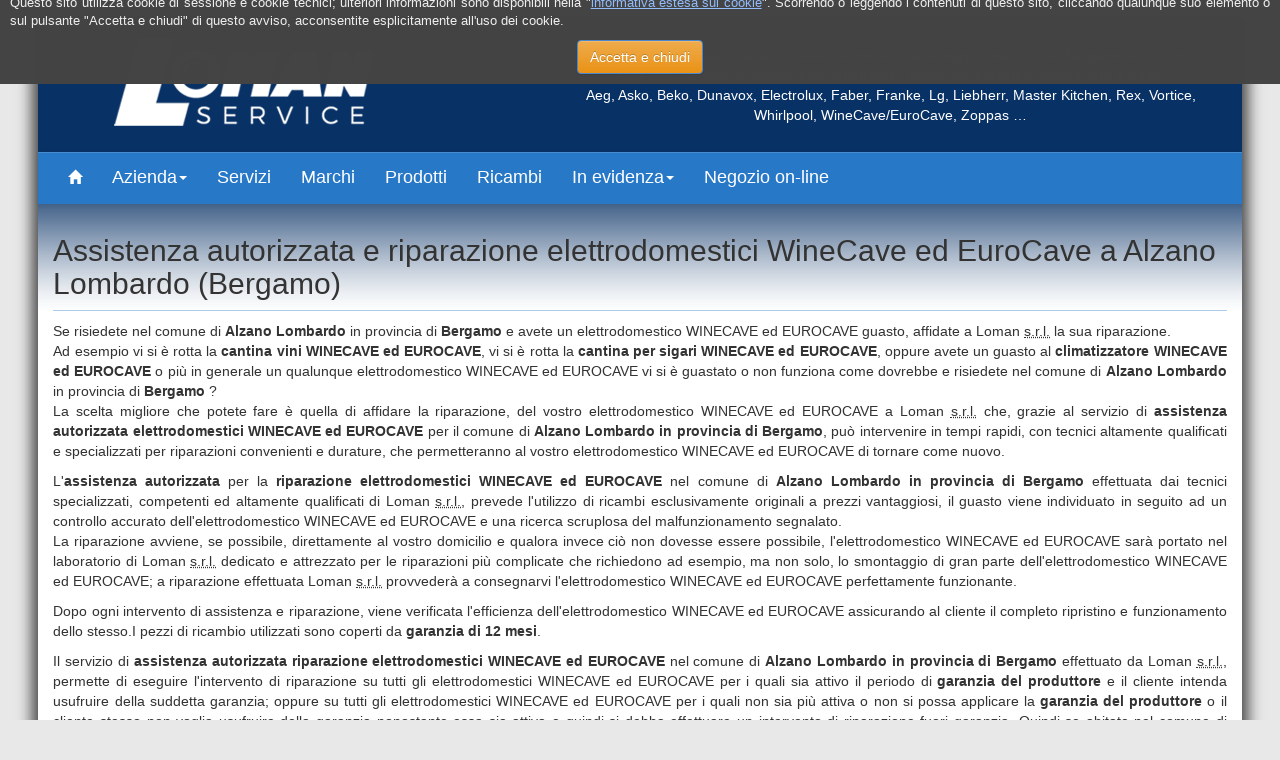

--- FILE ---
content_type: text/html; charset=utf-8
request_url: https://www.lomansrl.it/riparazione-elettrodomestici-winecave-eurocave-bergamo/assistenza-autorizzata-elettrodomestici-winecave-eurocave-alzano-lombardo-bergamo
body_size: 5810
content:
<!DOCTYPE html><html lang="it-it" dir="ltr"><head><meta charset="utf-8"><meta http-equiv="X-UA-Compatible" content="IE=edge"><meta name="viewport" content="width=device-width, initial-scale=1"><base href="https://www.lomansrl.it/riparazione-elettrodomestici-winecave-eurocave-bergamo/assistenza-autorizzata-elettrodomestici-winecave-eurocave-alzano-lombardo-bergamo" />
	<meta http-equiv="content-type" content="text/html; charset=utf-8" />
	<meta name="keywords" content="riparazione elettrodomestici winecave ed eurocave, riparazione elettrodomestici winecave ed eurocave alzano lombardo, elettrodomestici winecave ed eurocave alzano lombardo, winecave ed eurocave alzano lombardo, riparazione cantina winecave ed eurocave, riparazione cantina winecave ed eurocave alzano lombardo, riparazione cantina vino winecave ed eurocave, riparazione cantina vino winecave ed eurocave alzano lombardo, riparazione cantina vino eurocave, riparazione cantina vino eurocave alzano lombardo, cantina winecave ed eurocave, cantina winecave ed eurocave alzano lombardo, cantina vino winecave ed eurocave, cantina vino winecave ed eurocave alzano lombardo, cantina vino eurocave, cantina vino eurocave alzano lombardo" />
	<meta name="rights" content="Loman s.r.l." />
	<meta name="author" content="Loman s.r.l." />
	<meta name="description" content="Riparazione elettrodomestici WineCave ed EuroCave a Alzano Lombardo (Bergamo): cantina per vino WineCave ed EuroCave, cantinetta per vino WineCave ed EuroCave, cantina per sigari WineCave ed EuroCave, climatizzatore WineCave ed EuroCave e tutti gli elettrodomestici WineCave ed EuroCave in generale." />
	<title>Assistenza autorizzata WineCave ed EuroCave a Alzano Lombardo (Bergamo) - Loman srl (Bergamo)</title>
	<link href="/templates/lomansrl/favicon.ico" rel="shortcut icon" type="image/vnd.microsoft.icon" />
	<link href="/plugins/system/jce/css/content.css?aa754b1f19c7df490be4b958cf085e7c" rel="stylesheet" type="text/css" />
	<link href="/plugins/system/jcemediabox/css/jcemediabox.min.css?0072da39200af2a5f0dbaf1a155242cd" rel="stylesheet" type="text/css" />
	<link href="/templates/lomansrl/css/bootstrap/3.3.2/bootstrap.min.css" rel="stylesheet" type="text/css" />
	<link href="/templates/lomansrl/css/bootstrap/3.3.2/bootstrap-xl.min.css" rel="stylesheet" type="text/css" />
	<link href="/templates/lomansrl/css/bootstrap/3.3.2/bootstrap-theme.min.css" rel="stylesheet" type="text/css" />
	<link href="/templates/lomansrl/css/template.css" rel="stylesheet" type="text/css" />
	<link href="https://www.lomansrl.it/plugins/system/lscookielaw/assets/css/bootstrap.min.css" rel="stylesheet" type="text/css" />
	<link href="https://www.lomansrl.it/plugins/system/lscookielaw/assets/css/custom.css" rel="stylesheet" type="text/css" />
	<script src="/media/jui/js/jquery.min.js?fea0c640d0fba8bf3e11bae24bcf3a0d" type="text/javascript"></script>
	<script src="/media/jui/js/jquery-noconflict.js?fea0c640d0fba8bf3e11bae24bcf3a0d" type="text/javascript"></script>
	<script src="/media/jui/js/jquery-migrate.min.js?fea0c640d0fba8bf3e11bae24bcf3a0d" type="text/javascript"></script>
	<script src="/media/system/js/caption.js?fea0c640d0fba8bf3e11bae24bcf3a0d" type="text/javascript"></script>
	<script src="/plugins/system/jcemediabox/js/jcemediabox.min.js?d67233ea942db0e502a9d3ca48545fb9" type="text/javascript"></script>
	<script type="text/javascript">
jQuery(window).on('load',  function() {
				new JCaption('img.caption');
			});jQuery(document).ready(function(){WfMediabox.init({"base":"\/","theme":"standard","width":"","height":"","lightbox":0,"shadowbox":0,"icons":0,"overlay":1,"overlay_opacity":0.8,"overlay_color":"#000000","transition_speed":500,"close":2,"scrolling":"fixed","labels":{"close":"Chiudi","next":"Successivo","previous":"Precedente","cancel":"Annulla","numbers":"{{numbers}}","numbers_count":"{{current}} su {{total}}","download":"Download"}});});
	</script>
<!--[if lt IE 9]><script src="/templates/lomansrl/js/html5shiv/3.7.2/html5shiv.min.js"></script><script src="/templates/lomansrl/js/respond/1.4.2/respond.min.js"></script><![endif]--></head><body><div id="mainContainer" class="container-fluid"><header><div id="header-top" class="row"><div id="logo" class="col-md-4 col-lg-5 col-xl-6"><img src="/templates/lomansrl/images/logo_big.png" alt="Loman s.r.l. &ndash; riparazione elettrodomestici delle migliori marche per Bergamo e provincia. Accessori, prodotti e ricambi elettrodomestici, anche per frigoriferi cantina vino e sigari. Aeg, Asko, Beko, Dunavox, Electrolux, Faber, Franke, Lg, Liebherr, Master Kitchen, Rex, Vortice, Whirlpool, WineCave/EuroCave, Zoppas &hellip;" title="Loman s.r.l. &ndash; riparazione elettrodomestici delle migliori marche per Bergamo e provincia. Accessori, prodotti e ricambi elettrodomestici, anche per frigoriferi cantina vino e sigari. Aeg, Asko, Beko, Dunavox, Electrolux, Faber, Franke, Lg, Liebherr, Master Kitchen, Rex, Vortice, Whirlpool, WineCave/EuroCave, Zoppas &hellip;" class="img-responsive"></div><div id="ricerca" class="col-md-8 col-lg-7 col-xl-6 text-center">

<div class="custom"  >
	Assistenza autorizzata riparazione elettrodomestici delle migliori marche per Bergamo e provincia.<br/>Accessori, prodotti e ricambi elettrodomestici, anche per frigoriferi cantina vino e sigari.<br/>Aeg, Asko, Beko, Dunavox, Electrolux, Faber, Franke, Lg, Liebherr, Master Kitchen, Rex, Vortice, Whirlpool, WineCave/EuroCave, Zoppas &hellip;</div>
</div></div><div id="header-bottom" class="row"><div id="menu-main-bar" class="navbar navbar-default" role="navigation"><div class="navbar-header"><button type="button" class="navbar-toggle" data-toggle="collapse" data-target="#menu-main"><span class="sr-only">apre o chiude il menu principale</span><div id="menu-toggle-icongroup"><span class="icon-bar"></span><span class="icon-bar"></span><span class="icon-bar"></span></div><div id="menu-toggle-text"><!--span class="glyphicon glyphicon-menu-hamburger"></span-->MENU PRINCIPALE</div></button></div><div id="menu-main" class="collapse navbar-collapse"><ul class="nav menu  navbar-nav">
<li class="item-101"><a class="homeMenuItem" href="/" ><span>Home</span></a></li><li class="item-161 dropdown deeper parent"><a class=" dropdown-toggle" data-toggle="dropdown" href="#" ><span>Azienda<b class="caret"></b></span></a><ul class="nav-child unstyled small dropdown-menu"><li class="item-162"><a href="/azienda/chi-siamo" ><span>Chi siamo</span></a></li><li class="item-165"><a href="/azienda/dove-siamo" ><span>Dove siamo</span></a></li><li class="item-166"><a href="/azienda/contatti" ><span>Contatti</span></a></li></ul></li><li class="item-163"><a href="/servizi" ><span>Servizi</span></a></li><li class="item-164"><a href="/marchi" ><span>Marchi</span></a></li><li class="item-167"><a href="/prodotti" ><span>Prodotti</span></a></li><li class="item-168"><a href="/ricambi" ><span>Ricambi</span></a></li><li class="item-169 dropdown deeper parent"><a class=" dropdown-toggle" data-toggle="dropdown" href="#" ><span>In evidenza<b class="caret"></b></span></a><ul class="nav-child unstyled small dropdown-menu"><li class="item-170"><a href="/in-evidenza/aspirapolvere-centralizzato-oxygen-electrolux-bergamo" ><span>Aspirapolvere centralizzato Electrolux Oxygen</span></a></li><li class="item-171"><a href="/in-evidenza/frigoriferi-cantina-vini-sigari-bergamo" ><span>Frigoriferi cantina vini e sigari</span></a></li><li class="item-174"><a href="/in-evidenza/detersivi-elettrodomestici-ecologici-electrolux-green-bergamo" ><span>Detersivi ed elettrodomestici ecologici Electrolux</span></a></li><li class="item-175"><a href="/in-evidenza/elettrodomestici-da-incasso-bergamo" ><span>Elettrodomestici da incasso</span></a></li></ul></li><li class="item-176"><a href="/negozio-online" ><span>Negozio on-line</span></a></li></ul>
</div></div></div></header><div id="content" class="row"><div class="col-md-12"><div id="system-message-container">
	</div>
<div class="item-page" itemscope itemtype="https://schema.org/Article">
	<meta itemprop="inLanguage" content="it-IT" />
	
		
			<div class="page-header">
		<h2 itemprop="headline">
			Assistenza autorizzata e riparazione elettrodomestici WineCave ed EuroCave a Alzano Lombardo (Bergamo)		</h2>
							</div>
					
		
	
	
		
								<div itemprop="articleBody">
		<section class="article-content clearfix"><p>Se risiedete nel comune di <strong>Alzano Lombardo</strong> in provincia di <strong>Bergamo</strong> e avete un elettrodomestico WINECAVE ed EUROCAVE guasto, affidate a Loman <acronym title="societ&agrave; a responsabilit&agrave; limitata">s.r.l.</acronym> la sua riparazione.<br/>Ad esempio vi si &egrave; rotta la <strong>cantina vini WINECAVE ed EUROCAVE</strong>, vi si &egrave; rotta la <strong>cantina per sigari WINECAVE ed EUROCAVE</strong>, oppure avete un guasto al <strong>climatizzatore WINECAVE ed EUROCAVE</strong> o pi&ugrave; in generale un qualunque elettrodomestico WINECAVE ed EUROCAVE vi si &egrave; guastato o non funziona come dovrebbe e risiedete nel comune di <strong>Alzano Lombardo</strong> in provincia di <strong>Bergamo</strong> ?<br/>La scelta migliore che potete fare &egrave; quella di affidare la riparazione, del vostro elettrodomestico WINECAVE ed EUROCAVE a Loman <acronym title="societ&agrave; a responsabilit&agrave; limitata">s.r.l.</acronym> che, grazie al servizio di <strong>assistenza autorizzata elettrodomestici WINECAVE ed EUROCAVE</strong> per il comune di <strong>Alzano Lombardo in provincia di Bergamo</strong>, pu&ograve; intervenire in tempi rapidi, con tecnici altamente qualificati e specializzati per riparazioni convenienti e durature, che permetteranno al vostro elettrodomestico WINECAVE ed EUROCAVE di tornare come nuovo.</p><p>L'<strong>assistenza autorizzata</strong> per la <strong>riparazione elettrodomestici WINECAVE ed EUROCAVE</strong> nel comune di <strong>Alzano Lombardo in provincia di Bergamo</strong> effettuata dai tecnici specializzati, competenti ed altamente qualificati di Loman <acronym title="societ&agrave; a responsabilit&agrave; limitata">s.r.l.</acronym>, prevede l'utilizzo di ricambi esclusivamente originali a prezzi vantaggiosi, il guasto viene individuato in seguito ad un controllo accurato dell'elettrodomestico WINECAVE ed EUROCAVE e una ricerca scruplosa del malfunzionamento segnalato.<br/>La riparazione avviene, se possibile, direttamente al vostro domicilio e qualora invece ci&ograve; non dovesse essere possibile, l'elettrodomestico WINECAVE ed EUROCAVE sar&agrave; portato nel laboratorio di Loman <acronym title="societ&agrave; a responsabilit&agrave; limitata">s.r.l.</acronym> dedicato e attrezzato per le riparazioni pi&ugrave; complicate che richiedono ad esempio, ma non solo, lo smontaggio di gran parte dell'elettrodomestico WINECAVE ed EUROCAVE; a riparazione effettuata Loman <acronym title="societ&agrave; a responsabilit&agrave; limitata">s.r.l.</acronym> provveder&agrave; a consegnarvi l'elettrodomestico WINECAVE ed EUROCAVE perfettamente funzionante.</p><p>Dopo ogni intervento di assistenza e riparazione, viene verificata l'efficienza dell'elettrodomestico WINECAVE ed EUROCAVE assicurando al cliente il completo ripristino e funzionamento dello stesso.I pezzi di ricambio utilizzati sono coperti da <strong>garanzia di 12 mesi</strong>.</p><p>Il servizio di <strong>assistenza autorizzata riparazione elettrodomestici WINECAVE ed EUROCAVE</strong> nel comune di <strong>Alzano Lombardo in provincia di Bergamo</strong> effettuato da Loman <acronym title="societ&agrave; a responsabilit&agrave; limitata">s.r.l.</acronym>, permette di eseguire l'intervento di riparazione su tutti gli elettrodomestici WINECAVE ed EUROCAVE per i quali sia attivo il periodo di <strong>garanzia del produttore</strong> e il cliente intenda usufruire della suddetta garanzia; oppure su tutti gli elettrodomestici WINECAVE ed EUROCAVE per i quali non sia pi&ugrave; attiva o non si possa applicare la <strong>garanzia del produttore</strong> o il cliente stesso non voglia usufruire della garanzia nonostante essa sia attiva e quindi si debba effettuare un intervento di riparazione fuori garanzia. Quindi se abitate nel comune di Alzano Lombardo in provincia di Bergamo e avete la necessit&agrave; di far effettuare la riparazione fuori garanzia per un elettrodomestico WINECAVE ed EUROCAVE (perch&eacute; il periodo di garanzia del produttore &egrave; scaduto o perch&eacute; non intendete usufruire della garanzia), oppure se dovete far riparare un elettrodomestico WINECAVE ed EUROCAVE e intendete usufruire della garanzia ancora in corso di validit&agrave;, affidate a Loman <acronym title="societ&agrave; a responsabilit&agrave; limitata">s.r.l.</acronym> la riparazione del vostro elettrodomestico WINECAVE ed EUROCAVE.</p><div class="alert alert-bs4-primary"><h3 class="h3inAlert" title="Loman s.r.l. &ndash; assistenza autorizzata riparazione elettrodomestici WINECAVE ed EUROCAVE per il comune di Alzano Lombardo in provincia di Bergamo">Come richiedere a Loman <acronym title="societ&agrave; a responsabilit&agrave; limitata">s.r.l.</acronym> un intervento di assistenza e riparazione elettrodomestici WINECAVE ed EUROCAVE per il comune di Alzano Lombardo in provincia di Bergamo ?</h3><p>Per avvalervi del servizio di <strong>assistenza autorizzata riparazione elettrodomestici WINECAVE ed EUROCAVE</strong> nel comune di <strong>Alzano Lombardo</strong> in provincia di <strong>Bergamo</strong>, telefonate a Loman <acronym title="societ&agrave; a responsabilit&agrave; limitata">s.r.l.</acronym> in orario d'ufficio (verificate eventualmente gli orari riportati nella sezione <a href="/azienda/contatti" title="Loman s.r.l. &ndash; contatti per Alzano Lombardo e la provincia di Bergamo"><strong>contatti</strong></a>) dal luned&igrave; al venerd&igrave; al numero +39 035 316943 oppure al numero +39 035 321311, descrivete il problema che affligge il vostro elettrodomestico WINECAVE ed EUROCAVE e prendete un appuntamento.<br/>Potrete cos&igrave; usufruire della competenza specializzata dei tecnici Loman <acronym title="societ&agrave; a responsabilit&agrave; limitata">s.r.l.</acronym>, che vi consiglieranno con onest&agrave; e professionalit&agrave; la soluzione migliore per la riparazione del vostro elettrodomestico WINECAVE ed EUROCAVE oppure, solamente nel caso in cui la riparazione del vostro elettrodomestico WINECAVE ed EUROCAVE non risultasse conveniente, l'eventuale sostituzione con un nuovo elettrodomestico WINECAVE ed EUROCAVE o se preferite anche di altra marca.</p></div><p>Loman <acronym title="societ&agrave; a responsabilit&agrave; limitata">s.r.l.</acronym>, essendo stata fondata nel 1969, pu&ograve; vantare un'esperienza di oltre 50 anni nella riparazione degli elettrodomestici WINECAVE ed EUROCAVE che le consentono di offrire ai propri clienti servizi di assistenza e riparazione tempestivi, affidabili, professionali, altamente qualificati nonch&eacute; risultati duraturi che permettono agli elettrodomestici di mantenere nel tempo efficenza e prestazioni elevate.<br/>&Egrave; in grado di intervenire per effettuare la riparazione di qualunque elettrodomestico WINECAVE ed EUROCAVE (che sia coperto o meno dal periodo di garanzia del produttore), infatti pu&ograve; effettuare per voi:</p><ul><li>la <strong>riparazione</strong> della <strong>cantina vino WINECAVE ed EUROCAVE</strong> nel comune di <strong>Alzano Lombardo (Bergamo)</strong></li><li>la <strong>riparazione</strong> della <strong>cantinetta vino WINECAVE ed EUROCAVE</strong> nel comune di <strong>Alzano Lombardo (Bergamo)</strong></li><li>la <strong>riparazione</strong> della <strong>cantina per sigari WINECAVE ed EUROCAVE</strong> nel comune di <strong>Alzano Lombardo (Bergamo)</strong></li><li>la <strong>riparazione</strong> del <strong>climatizzatore WINECAVE ed EUROCAVE</strong> nel comune di <strong>Alzano Lombardo (Bergamo)</strong></li><li>&hellip; e in generale la <strong>riparazione</strong> degli <strong>elettrodomestici WINECAVE ed EUROCAVE</strong> nel comune di <strong>Alzano Lombardo (Bergamo)</strong>, anche se non espressamente citati nell'elenco appena sopra riportato.</li></ul><br/>&nbsp;</section>	</div>

	
							</div>
</div></div><div id="footer-container" class="row min-col-height"><div id="footer-left" class="col-md-4"><ul class="nav menu  navbar-nav">
<li class="item-160"><a href="/termini-e-condizioni" ><span>Termini e Condizioni</span></a></li><li class="item-158"><a href="/informativa-privacy" ><span>Informativa privacy</span></a></li><li class="item-159"><a href="/informativa-cookie" ><span>Informativa estesa cookie</span></a></li><li class="item-337"><a href="/images/sections/azienda/Loman_srl_Bergamo_Informativa_clienti_e_fornitori.pdf" onclick="window.open(this.href,'targetWindow','toolbar=no,location=no,status=no,menubar=no,scrollbars=yes,resizable=yes,');return false;" title="Loman srl Bergamo - Informativa clienti e fornitori" ><span>Informativa clienti e fornitori</span></a></li></ul>
</div><div id="footer-middle" class="col-md-4">Copyright &copy; 2026 Loman <acronym title="societ&agrave; a responsabilit&agrave; limitata">s.r.l.</acronym>

<div class="custom"  >
	via dell'Industria 9 &ndash; 24126 Bergamo (BG)<br/>tel.: +39 035316943 &nbsp;&nbsp;&nbsp; +39 035321311<br/>fax: +39 0354248921<!-- &nbsp;&nbsp;&nbsp; <span style="white-space:nowrap;"><acronym title="Posta Elettronica Certificata">pec</acronym>: <span style="color:red;text-decoration:underline;">INSERIRE LA PEC</span></span>--><br/>Partita IVA: IT 03415570161</div>
</div><div id="footer-right" class="col-md-4"></div></div></div><span id="toTop" class="hidden"><span class="glyphicon glyphicon-arrow-up"></span> Torna su</span><script src="/templates/lomansrl/js/jquery/jquery-1.11.2.min.js"></script><script src="/templates/lomansrl/js/bootstrap/3.3.2/bootstrap.min.js"></script><script>var $j = jQuery.noConflict();$j(document).ready(function() {$j('.carousel').carousel({interval: 1000 * 8});$j('#menu-main-bar').affix({offset: {top: $j('#menu-main-bar').offset().top}});if ( ($j(window).height() + 100) < $j(document).height() ) {$j('#toTop').removeClass('hidden').affix({offset: {top:100}});}$j('#toTop').click(function() {$j('html,body').animate({scrollTop:0},'slow');});});</script><!--googleoff: all--><div class="cookielaw_alert_box" id="cookielaw_alert_box" style="opacity:1;text-align:justify;position:fixed;z-index:10000;left:0;right:0;bottom:0; margin:0px;"><div class="cookielaw_alert_box_inner" style="display: inline-block;width: 100%;margin:auto;max-width:100%;background-color: #444444;"><div class="cookielaw_alert_box_text" style="display: inline-block;padding:10px;color: #eeeeee"><div class="cookielaw_text "><p>Questo sito utilizza cookie di sessione e cookie tecnici; ulteriori informazioni sono disponibili nella "<a title="Informativa estesa sui cookie" href="/informativa-cookie">informativa estesa sui cookie</a>". Scorrendo o leggendo i contenuti di questo sito, cliccando qualunque suo elemento o sul pulsante "Accetta e chiudi" di questo avviso, acconsentite esplicitamente all'uso dei cookie.</p></div><div class="cookielaw_buttons "><div class=" col-md-12 col-sm-6 btn_close" style="margin:0;text-align:center"><button onclick="CloseCookieAlertBox();" style="color:#eeeeee" class="btn btn-warning  popup-modal-dismiss">Accetta e chiudi</button></div></div></div></div></div><!--googleon: all--><script type="text/javascript">/*<![CDATA[*/var name = "loman_cookielaw" + "=";var ca = document.cookie.split(";");var acceptCookie = false;for(var i=0; i<ca.length; i++) {var c = ca[i];while (c.charAt(0)==" ") c = c.substring(1);if (c.indexOf(name) == 0){ acceptCookie = true; document.getElementById("cookielaw_alert_box").style.display="none";}}if (!acceptCookie) {  for (var i=0;i<ca.length;i++) {    var c1 = ca[i];    document.cookie= c1 + '; expires=Thu, 01 Jan 1970 00:00:00 GMT; path=/';  }}var d = new Date();d.setTime(d.getTime() + (180*(24*60*60*1000)));var expires_cookie = "expires="+d.toUTCString();function CloseCookieAlertBox(){document.getElementById('cookielaw_alert_box').style.display='none'; document.cookie='loman_cookielaw=true; '+expires_cookie+'; path=/';}/*]]>*/</script></body></html>